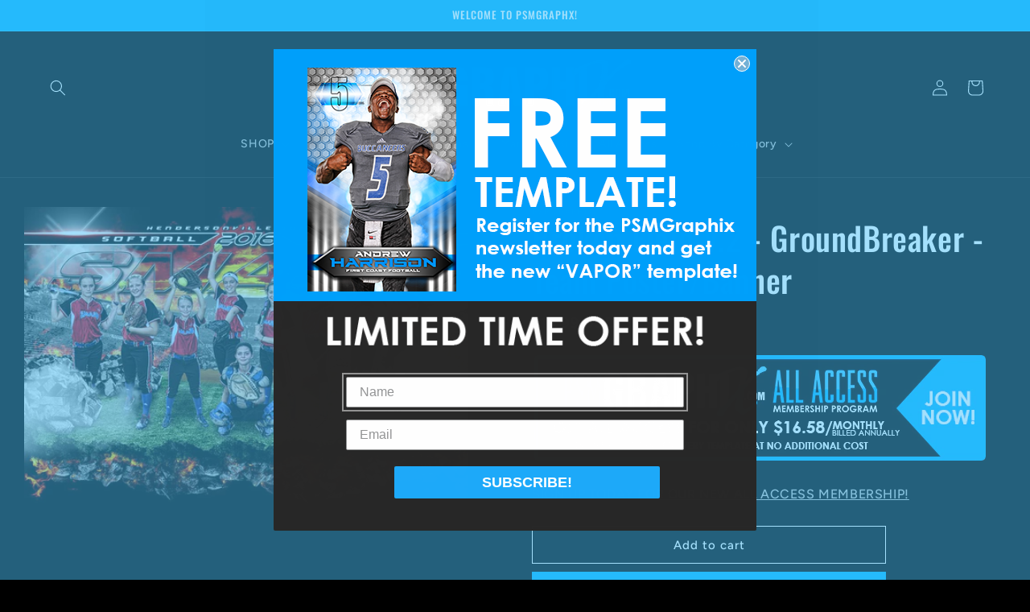

--- FILE ---
content_type: text/javascript; charset=utf-8
request_url: https://psmgraphix.com/products/broken-field-v-2-groundbreaker-team-poster-banner.js
body_size: 503
content:
{"id":1669758058569,"title":"Broken Field V.2 - GroundBreaker - Team Poster\/Banner","handle":"broken-field-v-2-groundbreaker-team-poster-banner","description":"\u003cp\u003eThis Adobe Photoshop template is completely customizable (Layered Tiff Format).\u003cbr\u003eAll of the elements can be edited, disabled and adjusted to give you the flexibility to create your final custom artwork.  6000x9000 Resolution for high-quality printing all the way up to a 4'x6' Banner or Poster! Also, because this template is in layers it allows you to adjust the file to different ratios so you can print at any size just by moving around the elements to fit within your new canvas ratio!\u003cbr\u003e\u003cbr\u003e\u003c\/p\u003e\n\u003cp\u003e\u003cstrong\u003ePRODUCT DETAILS \u0026amp; FEATURES\u003c\/strong\u003e\u003cbr\u003e\u003cbr\u003e• Layered Tiff Adobe Photoshop File*\u003cbr\u003e• 2:3 Ratio Design\u003cbr\u003e• 300 DPI\u003cbr\u003e• Print up to a 4'x8' Banner with this template\u003cbr\u003e• Multiple Layers \u0026amp; Color Changing\u003cbr\u003e• All Text Is Editable \u003c\/p\u003e\n\u003cp\u003e\u003cstrong\u003eSOFTWARE COMPATIBILITY\u003c\/strong\u003e\u003c\/p\u003e\n\u003cp\u003e\u003cem\u003eNote: This product requires either Adobe Photoshop CS4+ or Adobe Elements (11 or newer to have full functionality of the layer styles)\u003cbr\u003e\u003cbr\u003e*Layered Tiff Files work just like PSD Files. Just open in Photoshop or Elements and you are good to go!\u003cbr\u003e\u003c\/em\u003e\u003c\/p\u003e\n\u003cp\u003e\u003cem\u003eNOTE: Any Player Images or Team Logos are not included with the template. They are only shown here on the PSMGraphix.com website as a demo. Photo Solutions takes no responsibility for use of this sample image if it is used without our permission.\u003c\/em\u003e\u003c\/p\u003e","published_at":"2024-01-12T17:02:39-05:00","created_at":"2018-10-10T21:06:40-04:00","vendor":"PSMGraphix","type":"Instant Download","tags":["Baseball Specific","Photoshop Template","Softball Specific"],"price":1999,"price_min":1999,"price_max":1999,"available":true,"price_varies":false,"compare_at_price":1999,"compare_at_price_min":1999,"compare_at_price_max":1999,"compare_at_price_varies":false,"variants":[{"id":15039097667657,"title":"Default Title","option1":"Default Title","option2":null,"option3":null,"sku":"GroundBreaker-BrokenFieldV2-H","requires_shipping":false,"taxable":false,"featured_image":null,"available":true,"name":"Broken Field V.2 - GroundBreaker - Team Poster\/Banner","public_title":null,"options":["Default Title"],"price":1999,"weight":0,"compare_at_price":1999,"inventory_management":null,"barcode":null,"requires_selling_plan":false,"selling_plan_allocations":[]}],"images":["\/\/cdn.shopify.com\/s\/files\/1\/0018\/4821\/3577\/products\/GBS-BrokenFieldLV2_LR.jpg?v=1591980552"],"featured_image":"\/\/cdn.shopify.com\/s\/files\/1\/0018\/4821\/3577\/products\/GBS-BrokenFieldLV2_LR.jpg?v=1591980552","options":[{"name":"Title","position":1,"values":["Default Title"]}],"url":"\/products\/broken-field-v-2-groundbreaker-team-poster-banner","media":[{"alt":"Broken Field V.2 - GroundBreaker - Team Poster\/Banner-Photoshop Template - Photo Solutions","id":820235534422,"position":1,"preview_image":{"aspect_ratio":1.499,"height":667,"width":1000,"src":"https:\/\/cdn.shopify.com\/s\/files\/1\/0018\/4821\/3577\/products\/GBS-BrokenFieldLV2_LR.jpg?v=1591980552"},"aspect_ratio":1.499,"height":667,"media_type":"image","src":"https:\/\/cdn.shopify.com\/s\/files\/1\/0018\/4821\/3577\/products\/GBS-BrokenFieldLV2_LR.jpg?v=1591980552","width":1000}],"requires_selling_plan":false,"selling_plan_groups":[]}